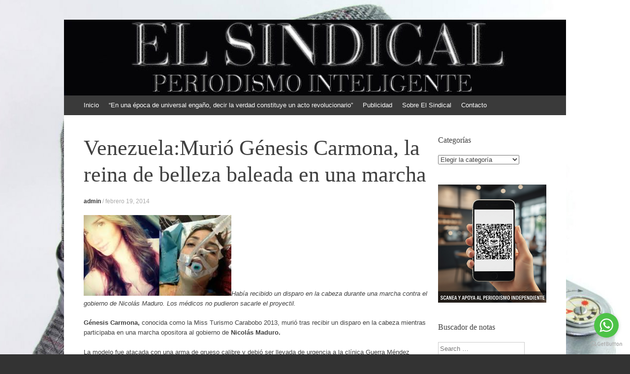

--- FILE ---
content_type: text/html; charset=UTF-8
request_url: https://www.elsindical.com.ar/notas/venezuelamurio-genesis-carmona-la-reina-de-belleza-baleada-en-una-marcha/
body_size: 15295
content:
<!DOCTYPE html>
<html lang="es">
<head>
<meta charset="UTF-8" />
<meta name="viewport" content="width=device-width, initial-scale=1" />
<title>Venezuela:Murió Génesis Carmona, la reina de belleza baleada en una marcha | EL SINDICAL</title>
<link rel="profile" href="https://gmpg.org/xfn/11" />
<link rel="pingback" href="https://www.elsindical.com.ar/notas/xmlrpc.php" />
<!--[if lt IE 9]>
<script src="https://www.elsindical.com.ar/notas/wp-content/themes/expound/js/html5.js" type="text/javascript"></script>
<![endif]-->

<meta name='robots' content='max-image-preview:large' />
<link rel='dns-prefetch' href='//www.googletagmanager.com' />
<link rel="alternate" type="application/rss+xml" title="EL SINDICAL &raquo; Feed" href="https://www.elsindical.com.ar/notas/feed/" />
<link rel="alternate" type="application/rss+xml" title="EL SINDICAL &raquo; Feed de los comentarios" href="https://www.elsindical.com.ar/notas/comments/feed/" />
<link rel="alternate" type="application/rss+xml" title="EL SINDICAL &raquo; Comentario Venezuela:Murió Génesis Carmona, la reina de belleza baleada en una marcha del feed" href="https://www.elsindical.com.ar/notas/venezuelamurio-genesis-carmona-la-reina-de-belleza-baleada-en-una-marcha/feed/" />
<link rel="alternate" title="oEmbed (JSON)" type="application/json+oembed" href="https://www.elsindical.com.ar/notas/wp-json/oembed/1.0/embed?url=https%3A%2F%2Fwww.elsindical.com.ar%2Fnotas%2Fvenezuelamurio-genesis-carmona-la-reina-de-belleza-baleada-en-una-marcha%2F" />
<link rel="alternate" title="oEmbed (XML)" type="text/xml+oembed" href="https://www.elsindical.com.ar/notas/wp-json/oembed/1.0/embed?url=https%3A%2F%2Fwww.elsindical.com.ar%2Fnotas%2Fvenezuelamurio-genesis-carmona-la-reina-de-belleza-baleada-en-una-marcha%2F&#038;format=xml" />
<style id='wp-img-auto-sizes-contain-inline-css' type='text/css'>
img:is([sizes=auto i],[sizes^="auto," i]){contain-intrinsic-size:3000px 1500px}
/*# sourceURL=wp-img-auto-sizes-contain-inline-css */
</style>
<style id='wp-emoji-styles-inline-css' type='text/css'>

	img.wp-smiley, img.emoji {
		display: inline !important;
		border: none !important;
		box-shadow: none !important;
		height: 1em !important;
		width: 1em !important;
		margin: 0 0.07em !important;
		vertical-align: -0.1em !important;
		background: none !important;
		padding: 0 !important;
	}
/*# sourceURL=wp-emoji-styles-inline-css */
</style>
<style id='wp-block-library-inline-css' type='text/css'>
:root{--wp-block-synced-color:#7a00df;--wp-block-synced-color--rgb:122,0,223;--wp-bound-block-color:var(--wp-block-synced-color);--wp-editor-canvas-background:#ddd;--wp-admin-theme-color:#007cba;--wp-admin-theme-color--rgb:0,124,186;--wp-admin-theme-color-darker-10:#006ba1;--wp-admin-theme-color-darker-10--rgb:0,107,160.5;--wp-admin-theme-color-darker-20:#005a87;--wp-admin-theme-color-darker-20--rgb:0,90,135;--wp-admin-border-width-focus:2px}@media (min-resolution:192dpi){:root{--wp-admin-border-width-focus:1.5px}}.wp-element-button{cursor:pointer}:root .has-very-light-gray-background-color{background-color:#eee}:root .has-very-dark-gray-background-color{background-color:#313131}:root .has-very-light-gray-color{color:#eee}:root .has-very-dark-gray-color{color:#313131}:root .has-vivid-green-cyan-to-vivid-cyan-blue-gradient-background{background:linear-gradient(135deg,#00d084,#0693e3)}:root .has-purple-crush-gradient-background{background:linear-gradient(135deg,#34e2e4,#4721fb 50%,#ab1dfe)}:root .has-hazy-dawn-gradient-background{background:linear-gradient(135deg,#faaca8,#dad0ec)}:root .has-subdued-olive-gradient-background{background:linear-gradient(135deg,#fafae1,#67a671)}:root .has-atomic-cream-gradient-background{background:linear-gradient(135deg,#fdd79a,#004a59)}:root .has-nightshade-gradient-background{background:linear-gradient(135deg,#330968,#31cdcf)}:root .has-midnight-gradient-background{background:linear-gradient(135deg,#020381,#2874fc)}:root{--wp--preset--font-size--normal:16px;--wp--preset--font-size--huge:42px}.has-regular-font-size{font-size:1em}.has-larger-font-size{font-size:2.625em}.has-normal-font-size{font-size:var(--wp--preset--font-size--normal)}.has-huge-font-size{font-size:var(--wp--preset--font-size--huge)}.has-text-align-center{text-align:center}.has-text-align-left{text-align:left}.has-text-align-right{text-align:right}.has-fit-text{white-space:nowrap!important}#end-resizable-editor-section{display:none}.aligncenter{clear:both}.items-justified-left{justify-content:flex-start}.items-justified-center{justify-content:center}.items-justified-right{justify-content:flex-end}.items-justified-space-between{justify-content:space-between}.screen-reader-text{border:0;clip-path:inset(50%);height:1px;margin:-1px;overflow:hidden;padding:0;position:absolute;width:1px;word-wrap:normal!important}.screen-reader-text:focus{background-color:#ddd;clip-path:none;color:#444;display:block;font-size:1em;height:auto;left:5px;line-height:normal;padding:15px 23px 14px;text-decoration:none;top:5px;width:auto;z-index:100000}html :where(.has-border-color){border-style:solid}html :where([style*=border-top-color]){border-top-style:solid}html :where([style*=border-right-color]){border-right-style:solid}html :where([style*=border-bottom-color]){border-bottom-style:solid}html :where([style*=border-left-color]){border-left-style:solid}html :where([style*=border-width]){border-style:solid}html :where([style*=border-top-width]){border-top-style:solid}html :where([style*=border-right-width]){border-right-style:solid}html :where([style*=border-bottom-width]){border-bottom-style:solid}html :where([style*=border-left-width]){border-left-style:solid}html :where(img[class*=wp-image-]){height:auto;max-width:100%}:where(figure){margin:0 0 1em}html :where(.is-position-sticky){--wp-admin--admin-bar--position-offset:var(--wp-admin--admin-bar--height,0px)}@media screen and (max-width:600px){html :where(.is-position-sticky){--wp-admin--admin-bar--position-offset:0px}}

/*# sourceURL=wp-block-library-inline-css */
</style><style id='wp-block-image-inline-css' type='text/css'>
.wp-block-image>a,.wp-block-image>figure>a{display:inline-block}.wp-block-image img{box-sizing:border-box;height:auto;max-width:100%;vertical-align:bottom}@media not (prefers-reduced-motion){.wp-block-image img.hide{visibility:hidden}.wp-block-image img.show{animation:show-content-image .4s}}.wp-block-image[style*=border-radius] img,.wp-block-image[style*=border-radius]>a{border-radius:inherit}.wp-block-image.has-custom-border img{box-sizing:border-box}.wp-block-image.aligncenter{text-align:center}.wp-block-image.alignfull>a,.wp-block-image.alignwide>a{width:100%}.wp-block-image.alignfull img,.wp-block-image.alignwide img{height:auto;width:100%}.wp-block-image .aligncenter,.wp-block-image .alignleft,.wp-block-image .alignright,.wp-block-image.aligncenter,.wp-block-image.alignleft,.wp-block-image.alignright{display:table}.wp-block-image .aligncenter>figcaption,.wp-block-image .alignleft>figcaption,.wp-block-image .alignright>figcaption,.wp-block-image.aligncenter>figcaption,.wp-block-image.alignleft>figcaption,.wp-block-image.alignright>figcaption{caption-side:bottom;display:table-caption}.wp-block-image .alignleft{float:left;margin:.5em 1em .5em 0}.wp-block-image .alignright{float:right;margin:.5em 0 .5em 1em}.wp-block-image .aligncenter{margin-left:auto;margin-right:auto}.wp-block-image :where(figcaption){margin-bottom:1em;margin-top:.5em}.wp-block-image.is-style-circle-mask img{border-radius:9999px}@supports ((-webkit-mask-image:none) or (mask-image:none)) or (-webkit-mask-image:none){.wp-block-image.is-style-circle-mask img{border-radius:0;-webkit-mask-image:url('data:image/svg+xml;utf8,<svg viewBox="0 0 100 100" xmlns="http://www.w3.org/2000/svg"><circle cx="50" cy="50" r="50"/></svg>');mask-image:url('data:image/svg+xml;utf8,<svg viewBox="0 0 100 100" xmlns="http://www.w3.org/2000/svg"><circle cx="50" cy="50" r="50"/></svg>');mask-mode:alpha;-webkit-mask-position:center;mask-position:center;-webkit-mask-repeat:no-repeat;mask-repeat:no-repeat;-webkit-mask-size:contain;mask-size:contain}}:root :where(.wp-block-image.is-style-rounded img,.wp-block-image .is-style-rounded img){border-radius:9999px}.wp-block-image figure{margin:0}.wp-lightbox-container{display:flex;flex-direction:column;position:relative}.wp-lightbox-container img{cursor:zoom-in}.wp-lightbox-container img:hover+button{opacity:1}.wp-lightbox-container button{align-items:center;backdrop-filter:blur(16px) saturate(180%);background-color:#5a5a5a40;border:none;border-radius:4px;cursor:zoom-in;display:flex;height:20px;justify-content:center;opacity:0;padding:0;position:absolute;right:16px;text-align:center;top:16px;width:20px;z-index:100}@media not (prefers-reduced-motion){.wp-lightbox-container button{transition:opacity .2s ease}}.wp-lightbox-container button:focus-visible{outline:3px auto #5a5a5a40;outline:3px auto -webkit-focus-ring-color;outline-offset:3px}.wp-lightbox-container button:hover{cursor:pointer;opacity:1}.wp-lightbox-container button:focus{opacity:1}.wp-lightbox-container button:focus,.wp-lightbox-container button:hover,.wp-lightbox-container button:not(:hover):not(:active):not(.has-background){background-color:#5a5a5a40;border:none}.wp-lightbox-overlay{box-sizing:border-box;cursor:zoom-out;height:100vh;left:0;overflow:hidden;position:fixed;top:0;visibility:hidden;width:100%;z-index:100000}.wp-lightbox-overlay .close-button{align-items:center;cursor:pointer;display:flex;justify-content:center;min-height:40px;min-width:40px;padding:0;position:absolute;right:calc(env(safe-area-inset-right) + 16px);top:calc(env(safe-area-inset-top) + 16px);z-index:5000000}.wp-lightbox-overlay .close-button:focus,.wp-lightbox-overlay .close-button:hover,.wp-lightbox-overlay .close-button:not(:hover):not(:active):not(.has-background){background:none;border:none}.wp-lightbox-overlay .lightbox-image-container{height:var(--wp--lightbox-container-height);left:50%;overflow:hidden;position:absolute;top:50%;transform:translate(-50%,-50%);transform-origin:top left;width:var(--wp--lightbox-container-width);z-index:9999999999}.wp-lightbox-overlay .wp-block-image{align-items:center;box-sizing:border-box;display:flex;height:100%;justify-content:center;margin:0;position:relative;transform-origin:0 0;width:100%;z-index:3000000}.wp-lightbox-overlay .wp-block-image img{height:var(--wp--lightbox-image-height);min-height:var(--wp--lightbox-image-height);min-width:var(--wp--lightbox-image-width);width:var(--wp--lightbox-image-width)}.wp-lightbox-overlay .wp-block-image figcaption{display:none}.wp-lightbox-overlay button{background:none;border:none}.wp-lightbox-overlay .scrim{background-color:#fff;height:100%;opacity:.9;position:absolute;width:100%;z-index:2000000}.wp-lightbox-overlay.active{visibility:visible}@media not (prefers-reduced-motion){.wp-lightbox-overlay.active{animation:turn-on-visibility .25s both}.wp-lightbox-overlay.active img{animation:turn-on-visibility .35s both}.wp-lightbox-overlay.show-closing-animation:not(.active){animation:turn-off-visibility .35s both}.wp-lightbox-overlay.show-closing-animation:not(.active) img{animation:turn-off-visibility .25s both}.wp-lightbox-overlay.zoom.active{animation:none;opacity:1;visibility:visible}.wp-lightbox-overlay.zoom.active .lightbox-image-container{animation:lightbox-zoom-in .4s}.wp-lightbox-overlay.zoom.active .lightbox-image-container img{animation:none}.wp-lightbox-overlay.zoom.active .scrim{animation:turn-on-visibility .4s forwards}.wp-lightbox-overlay.zoom.show-closing-animation:not(.active){animation:none}.wp-lightbox-overlay.zoom.show-closing-animation:not(.active) .lightbox-image-container{animation:lightbox-zoom-out .4s}.wp-lightbox-overlay.zoom.show-closing-animation:not(.active) .lightbox-image-container img{animation:none}.wp-lightbox-overlay.zoom.show-closing-animation:not(.active) .scrim{animation:turn-off-visibility .4s forwards}}@keyframes show-content-image{0%{visibility:hidden}99%{visibility:hidden}to{visibility:visible}}@keyframes turn-on-visibility{0%{opacity:0}to{opacity:1}}@keyframes turn-off-visibility{0%{opacity:1;visibility:visible}99%{opacity:0;visibility:visible}to{opacity:0;visibility:hidden}}@keyframes lightbox-zoom-in{0%{transform:translate(calc((-100vw + var(--wp--lightbox-scrollbar-width))/2 + var(--wp--lightbox-initial-left-position)),calc(-50vh + var(--wp--lightbox-initial-top-position))) scale(var(--wp--lightbox-scale))}to{transform:translate(-50%,-50%) scale(1)}}@keyframes lightbox-zoom-out{0%{transform:translate(-50%,-50%) scale(1);visibility:visible}99%{visibility:visible}to{transform:translate(calc((-100vw + var(--wp--lightbox-scrollbar-width))/2 + var(--wp--lightbox-initial-left-position)),calc(-50vh + var(--wp--lightbox-initial-top-position))) scale(var(--wp--lightbox-scale));visibility:hidden}}
/*# sourceURL=https://www.elsindical.com.ar/notas/wp-includes/blocks/image/style.min.css */
</style>
<style id='wp-block-paragraph-inline-css' type='text/css'>
.is-small-text{font-size:.875em}.is-regular-text{font-size:1em}.is-large-text{font-size:2.25em}.is-larger-text{font-size:3em}.has-drop-cap:not(:focus):first-letter{float:left;font-size:8.4em;font-style:normal;font-weight:100;line-height:.68;margin:.05em .1em 0 0;text-transform:uppercase}body.rtl .has-drop-cap:not(:focus):first-letter{float:none;margin-left:.1em}p.has-drop-cap.has-background{overflow:hidden}:root :where(p.has-background){padding:1.25em 2.375em}:where(p.has-text-color:not(.has-link-color)) a{color:inherit}p.has-text-align-left[style*="writing-mode:vertical-lr"],p.has-text-align-right[style*="writing-mode:vertical-rl"]{rotate:180deg}
/*# sourceURL=https://www.elsindical.com.ar/notas/wp-includes/blocks/paragraph/style.min.css */
</style>
<style id='global-styles-inline-css' type='text/css'>
:root{--wp--preset--aspect-ratio--square: 1;--wp--preset--aspect-ratio--4-3: 4/3;--wp--preset--aspect-ratio--3-4: 3/4;--wp--preset--aspect-ratio--3-2: 3/2;--wp--preset--aspect-ratio--2-3: 2/3;--wp--preset--aspect-ratio--16-9: 16/9;--wp--preset--aspect-ratio--9-16: 9/16;--wp--preset--color--black: #000000;--wp--preset--color--cyan-bluish-gray: #abb8c3;--wp--preset--color--white: #ffffff;--wp--preset--color--pale-pink: #f78da7;--wp--preset--color--vivid-red: #cf2e2e;--wp--preset--color--luminous-vivid-orange: #ff6900;--wp--preset--color--luminous-vivid-amber: #fcb900;--wp--preset--color--light-green-cyan: #7bdcb5;--wp--preset--color--vivid-green-cyan: #00d084;--wp--preset--color--pale-cyan-blue: #8ed1fc;--wp--preset--color--vivid-cyan-blue: #0693e3;--wp--preset--color--vivid-purple: #9b51e0;--wp--preset--gradient--vivid-cyan-blue-to-vivid-purple: linear-gradient(135deg,rgb(6,147,227) 0%,rgb(155,81,224) 100%);--wp--preset--gradient--light-green-cyan-to-vivid-green-cyan: linear-gradient(135deg,rgb(122,220,180) 0%,rgb(0,208,130) 100%);--wp--preset--gradient--luminous-vivid-amber-to-luminous-vivid-orange: linear-gradient(135deg,rgb(252,185,0) 0%,rgb(255,105,0) 100%);--wp--preset--gradient--luminous-vivid-orange-to-vivid-red: linear-gradient(135deg,rgb(255,105,0) 0%,rgb(207,46,46) 100%);--wp--preset--gradient--very-light-gray-to-cyan-bluish-gray: linear-gradient(135deg,rgb(238,238,238) 0%,rgb(169,184,195) 100%);--wp--preset--gradient--cool-to-warm-spectrum: linear-gradient(135deg,rgb(74,234,220) 0%,rgb(151,120,209) 20%,rgb(207,42,186) 40%,rgb(238,44,130) 60%,rgb(251,105,98) 80%,rgb(254,248,76) 100%);--wp--preset--gradient--blush-light-purple: linear-gradient(135deg,rgb(255,206,236) 0%,rgb(152,150,240) 100%);--wp--preset--gradient--blush-bordeaux: linear-gradient(135deg,rgb(254,205,165) 0%,rgb(254,45,45) 50%,rgb(107,0,62) 100%);--wp--preset--gradient--luminous-dusk: linear-gradient(135deg,rgb(255,203,112) 0%,rgb(199,81,192) 50%,rgb(65,88,208) 100%);--wp--preset--gradient--pale-ocean: linear-gradient(135deg,rgb(255,245,203) 0%,rgb(182,227,212) 50%,rgb(51,167,181) 100%);--wp--preset--gradient--electric-grass: linear-gradient(135deg,rgb(202,248,128) 0%,rgb(113,206,126) 100%);--wp--preset--gradient--midnight: linear-gradient(135deg,rgb(2,3,129) 0%,rgb(40,116,252) 100%);--wp--preset--font-size--small: 13px;--wp--preset--font-size--medium: 20px;--wp--preset--font-size--large: 36px;--wp--preset--font-size--x-large: 42px;--wp--preset--spacing--20: 0.44rem;--wp--preset--spacing--30: 0.67rem;--wp--preset--spacing--40: 1rem;--wp--preset--spacing--50: 1.5rem;--wp--preset--spacing--60: 2.25rem;--wp--preset--spacing--70: 3.38rem;--wp--preset--spacing--80: 5.06rem;--wp--preset--shadow--natural: 6px 6px 9px rgba(0, 0, 0, 0.2);--wp--preset--shadow--deep: 12px 12px 50px rgba(0, 0, 0, 0.4);--wp--preset--shadow--sharp: 6px 6px 0px rgba(0, 0, 0, 0.2);--wp--preset--shadow--outlined: 6px 6px 0px -3px rgb(255, 255, 255), 6px 6px rgb(0, 0, 0);--wp--preset--shadow--crisp: 6px 6px 0px rgb(0, 0, 0);}:where(.is-layout-flex){gap: 0.5em;}:where(.is-layout-grid){gap: 0.5em;}body .is-layout-flex{display: flex;}.is-layout-flex{flex-wrap: wrap;align-items: center;}.is-layout-flex > :is(*, div){margin: 0;}body .is-layout-grid{display: grid;}.is-layout-grid > :is(*, div){margin: 0;}:where(.wp-block-columns.is-layout-flex){gap: 2em;}:where(.wp-block-columns.is-layout-grid){gap: 2em;}:where(.wp-block-post-template.is-layout-flex){gap: 1.25em;}:where(.wp-block-post-template.is-layout-grid){gap: 1.25em;}.has-black-color{color: var(--wp--preset--color--black) !important;}.has-cyan-bluish-gray-color{color: var(--wp--preset--color--cyan-bluish-gray) !important;}.has-white-color{color: var(--wp--preset--color--white) !important;}.has-pale-pink-color{color: var(--wp--preset--color--pale-pink) !important;}.has-vivid-red-color{color: var(--wp--preset--color--vivid-red) !important;}.has-luminous-vivid-orange-color{color: var(--wp--preset--color--luminous-vivid-orange) !important;}.has-luminous-vivid-amber-color{color: var(--wp--preset--color--luminous-vivid-amber) !important;}.has-light-green-cyan-color{color: var(--wp--preset--color--light-green-cyan) !important;}.has-vivid-green-cyan-color{color: var(--wp--preset--color--vivid-green-cyan) !important;}.has-pale-cyan-blue-color{color: var(--wp--preset--color--pale-cyan-blue) !important;}.has-vivid-cyan-blue-color{color: var(--wp--preset--color--vivid-cyan-blue) !important;}.has-vivid-purple-color{color: var(--wp--preset--color--vivid-purple) !important;}.has-black-background-color{background-color: var(--wp--preset--color--black) !important;}.has-cyan-bluish-gray-background-color{background-color: var(--wp--preset--color--cyan-bluish-gray) !important;}.has-white-background-color{background-color: var(--wp--preset--color--white) !important;}.has-pale-pink-background-color{background-color: var(--wp--preset--color--pale-pink) !important;}.has-vivid-red-background-color{background-color: var(--wp--preset--color--vivid-red) !important;}.has-luminous-vivid-orange-background-color{background-color: var(--wp--preset--color--luminous-vivid-orange) !important;}.has-luminous-vivid-amber-background-color{background-color: var(--wp--preset--color--luminous-vivid-amber) !important;}.has-light-green-cyan-background-color{background-color: var(--wp--preset--color--light-green-cyan) !important;}.has-vivid-green-cyan-background-color{background-color: var(--wp--preset--color--vivid-green-cyan) !important;}.has-pale-cyan-blue-background-color{background-color: var(--wp--preset--color--pale-cyan-blue) !important;}.has-vivid-cyan-blue-background-color{background-color: var(--wp--preset--color--vivid-cyan-blue) !important;}.has-vivid-purple-background-color{background-color: var(--wp--preset--color--vivid-purple) !important;}.has-black-border-color{border-color: var(--wp--preset--color--black) !important;}.has-cyan-bluish-gray-border-color{border-color: var(--wp--preset--color--cyan-bluish-gray) !important;}.has-white-border-color{border-color: var(--wp--preset--color--white) !important;}.has-pale-pink-border-color{border-color: var(--wp--preset--color--pale-pink) !important;}.has-vivid-red-border-color{border-color: var(--wp--preset--color--vivid-red) !important;}.has-luminous-vivid-orange-border-color{border-color: var(--wp--preset--color--luminous-vivid-orange) !important;}.has-luminous-vivid-amber-border-color{border-color: var(--wp--preset--color--luminous-vivid-amber) !important;}.has-light-green-cyan-border-color{border-color: var(--wp--preset--color--light-green-cyan) !important;}.has-vivid-green-cyan-border-color{border-color: var(--wp--preset--color--vivid-green-cyan) !important;}.has-pale-cyan-blue-border-color{border-color: var(--wp--preset--color--pale-cyan-blue) !important;}.has-vivid-cyan-blue-border-color{border-color: var(--wp--preset--color--vivid-cyan-blue) !important;}.has-vivid-purple-border-color{border-color: var(--wp--preset--color--vivid-purple) !important;}.has-vivid-cyan-blue-to-vivid-purple-gradient-background{background: var(--wp--preset--gradient--vivid-cyan-blue-to-vivid-purple) !important;}.has-light-green-cyan-to-vivid-green-cyan-gradient-background{background: var(--wp--preset--gradient--light-green-cyan-to-vivid-green-cyan) !important;}.has-luminous-vivid-amber-to-luminous-vivid-orange-gradient-background{background: var(--wp--preset--gradient--luminous-vivid-amber-to-luminous-vivid-orange) !important;}.has-luminous-vivid-orange-to-vivid-red-gradient-background{background: var(--wp--preset--gradient--luminous-vivid-orange-to-vivid-red) !important;}.has-very-light-gray-to-cyan-bluish-gray-gradient-background{background: var(--wp--preset--gradient--very-light-gray-to-cyan-bluish-gray) !important;}.has-cool-to-warm-spectrum-gradient-background{background: var(--wp--preset--gradient--cool-to-warm-spectrum) !important;}.has-blush-light-purple-gradient-background{background: var(--wp--preset--gradient--blush-light-purple) !important;}.has-blush-bordeaux-gradient-background{background: var(--wp--preset--gradient--blush-bordeaux) !important;}.has-luminous-dusk-gradient-background{background: var(--wp--preset--gradient--luminous-dusk) !important;}.has-pale-ocean-gradient-background{background: var(--wp--preset--gradient--pale-ocean) !important;}.has-electric-grass-gradient-background{background: var(--wp--preset--gradient--electric-grass) !important;}.has-midnight-gradient-background{background: var(--wp--preset--gradient--midnight) !important;}.has-small-font-size{font-size: var(--wp--preset--font-size--small) !important;}.has-medium-font-size{font-size: var(--wp--preset--font-size--medium) !important;}.has-large-font-size{font-size: var(--wp--preset--font-size--large) !important;}.has-x-large-font-size{font-size: var(--wp--preset--font-size--x-large) !important;}
/*# sourceURL=global-styles-inline-css */
</style>

<style id='classic-theme-styles-inline-css' type='text/css'>
/*! This file is auto-generated */
.wp-block-button__link{color:#fff;background-color:#32373c;border-radius:9999px;box-shadow:none;text-decoration:none;padding:calc(.667em + 2px) calc(1.333em + 2px);font-size:1.125em}.wp-block-file__button{background:#32373c;color:#fff;text-decoration:none}
/*# sourceURL=/wp-includes/css/classic-themes.min.css */
</style>
<link rel='stylesheet' id='contact-form-7-css' href='https://www.elsindical.com.ar/notas/wp-content/plugins/contact-form-7/includes/css/styles.css?ver=6.1.4' type='text/css' media='all' />
<link rel='stylesheet' id='st-widget-css' href='https://www.elsindical.com.ar/notas/wp-content/plugins/share-this/css/style.css?ver=f8e5f177ec3a4b6c94c4027cebdb661e' type='text/css' media='all' />
<link rel='stylesheet' id='SFSImainCss-css' href='https://www.elsindical.com.ar/notas/wp-content/plugins/ultimate-social-media-icons/css/sfsi-style.css?ver=2.9.6' type='text/css' media='all' />
<link rel='stylesheet' id='expound-style-css' href='https://www.elsindical.com.ar/notas/wp-content/themes/expound/style.css?ver=20140129' type='text/css' media='all' />
<script type="text/javascript" src="https://www.elsindical.com.ar/notas/wp-includes/js/jquery/jquery.min.js?ver=3.7.1" id="jquery-core-js"></script>
<script type="text/javascript" src="https://www.elsindical.com.ar/notas/wp-includes/js/jquery/jquery-migrate.min.js?ver=3.4.1" id="jquery-migrate-js"></script>

<!-- Fragmento de código de la etiqueta de Google (gtag.js) añadida por Site Kit -->
<!-- Fragmento de código de Google Analytics añadido por Site Kit -->
<script type="text/javascript" src="https://www.googletagmanager.com/gtag/js?id=GT-TNHZFJJ" id="google_gtagjs-js" async></script>
<script type="text/javascript" id="google_gtagjs-js-after">
/* <![CDATA[ */
window.dataLayer = window.dataLayer || [];function gtag(){dataLayer.push(arguments);}
gtag("set","linker",{"domains":["www.elsindical.com.ar"]});
gtag("js", new Date());
gtag("set", "developer_id.dZTNiMT", true);
gtag("config", "GT-TNHZFJJ");
//# sourceURL=google_gtagjs-js-after
/* ]]> */
</script>
<link rel="https://api.w.org/" href="https://www.elsindical.com.ar/notas/wp-json/" /><link rel="alternate" title="JSON" type="application/json" href="https://www.elsindical.com.ar/notas/wp-json/wp/v2/posts/41010" /><link rel="EditURI" type="application/rsd+xml" title="RSD" href="https://www.elsindical.com.ar/notas/xmlrpc.php?rsd" />
<link rel="canonical" href="https://www.elsindical.com.ar/notas/venezuelamurio-genesis-carmona-la-reina-de-belleza-baleada-en-una-marcha/" />
<meta name="generator" content="Site Kit by Google 1.171.0" /><script charset="utf-8" type="text/javascript">var switchTo5x=true;</script><script charset="utf-8" type="text/javascript" src="https://w.sharethis.com/button/buttons.js"></script><script type="text/javascript">stLight.options({publisher:'wp.4ca50bf5-f759-4724-9f4a-6616a929364f'});var st_type='wordpress3.4.2';</script><meta name="follow.[base64]" content="04axlEt5v8t2bnkfZ56r"/><meta name="google-site-verification" content="bvw6krJKYf12SLWAYjfKdvFCKdm9FaI7HRrhopHz2y8">	<style type="text/css">
			.site-title,
        .site-description {
            position: absolute !important;
            clip: rect(1px 1px 1px 1px); /* IE6, IE7 */
            clip: rect(1px, 1px, 1px, 1px);
        }

        
	
			.site-header .site-branding {
			background-color: transparent;
			background-image: url('https://www.elsindical.com.ar/notas/var/www/html/notas/wp-content/uploads/2017/10/cropped-EL-SINDICAL-plata-y-negro.jpg');
			background-position: 50% 0;
			background-repeat: no-repeat;
			height: 154px;
		}
		</style>
	<style type="text/css" id="custom-background-css">
body.custom-background { background-image: url("https://www.elsindical.com.ar/notas/var/www/html/notas/wp-content/uploads/2017/10/Periodismo-fondo.jpg"); background-position: left top; background-size: cover; background-repeat: no-repeat; background-attachment: fixed; }
</style>
	<link rel="icon" href="https://www.elsindical.com.ar/notas/var/www/html/notas/wp-content/uploads/2017/05/ms-icon-150x150.png" sizes="32x32" />
<link rel="icon" href="https://www.elsindical.com.ar/notas/var/www/html/notas/wp-content/uploads/2017/05/ms-icon-150x150.png" sizes="192x192" />
<link rel="apple-touch-icon" href="https://www.elsindical.com.ar/notas/var/www/html/notas/wp-content/uploads/2017/05/ms-icon-150x150.png" />
<meta name="msapplication-TileImage" content="https://www.elsindical.com.ar/notas/var/www/html/notas/wp-content/uploads/2017/05/ms-icon-150x150.png" />
</head>

<body data-rsssl=1 class="wp-singular post-template-default single single-post postid-41010 single-format-standard custom-background wp-theme-expound sfsi_actvite_theme_animated_icons group-blog">
<div id="page" class="hfeed site">
		<header id="masthead" class="site-header" role="banner">
		<div class="site-branding">
			<div class="site-title-group">
				<h1 class="site-title"><a href="https://www.elsindical.com.ar/notas/" title="EL SINDICAL" rel="home">EL SINDICAL</a></h1>
				<h2 class="site-description">Periodismo Inteligente</h2>
			</div>
		</div>

		<nav id="site-navigation" class="navigation-main" role="navigation">
			<h1 class="menu-toggle">Menú</h1>
			<a class="skip-link screen-reader-text" href="#content">Ir al contenido</a>

			<div class="menu"><ul>
<li ><a href="https://www.elsindical.com.ar/notas/">Inicio</a></li><li class="page_item page-item-10925"><a href="https://www.elsindical.com.ar/notas/%e2%80%9cen-una-epoca-de-universal-engano-decir-la-verdad-constituye-un-acto-revolucionario%e2%80%9d/">“En una época de universal engaño, decir la verdad constituye un acto revolucionario”</a></li>
<li class="page_item page-item-2009"><a href="https://www.elsindical.com.ar/notas/publicidad/">Publicidad</a></li>
<li class="page_item page-item-2"><a href="https://www.elsindical.com.ar/notas/about/">Sobre El Sindical</a></li>
<li class="page_item page-item-20"><a href="https://www.elsindical.com.ar/notas/contacto/">Contacto</a></li>
</ul></div>
								</nav><!-- #site-navigation -->
	</header><!-- #masthead -->
	
	<div id="main" class="site-main">

	<div id="primary" class="content-area">
		<div id="content" class="site-content" role="main">

		
			
<article id="post-41010" class="post-41010 post type-post status-publish format-standard hentry category-internacionales tag-genesis-carmona tag-marcha tag-nicolas-maduro tag-venezuela">
	<header class="entry-header">
		<h1 class="entry-title">Venezuela:Murió Génesis Carmona, la reina de belleza baleada en una marcha</h1>

		<div class="entry-meta">
			<a class="author" rel="author" href="https://www.elsindical.com.ar/notas/author/admin/">admin</a> / <a class="entry-date" href="https://www.elsindical.com.ar/notas/venezuelamurio-genesis-carmona-la-reina-de-belleza-baleada-en-una-marcha/">febrero 19, 2014</a>		</div><!-- .entry-meta -->
	</header><!-- .entry-header -->

	<div class="entry-content">
		<p><em><a href="https://www.elsindical.com.ar/notas/var/www/html/notas/wp-content/uploads/2014/02/Génesis-Carmona.png"><img decoding="async" class="alignnone size-medium wp-image-41011" alt="Génesis Carmona" src="https://www.elsindical.com.ar/notas/var/www/html/notas/wp-content/uploads/2014/02/Génesis-Carmona-300x164.png" width="300" height="164" srcset="https://www.elsindical.com.ar/notas/var/www/html/notas/wp-content/uploads/2014/02/Génesis-Carmona-300x164.png 300w, https://www.elsindical.com.ar/notas/var/www/html/notas/wp-content/uploads/2014/02/Génesis-Carmona.png 303w" sizes="(max-width: 300px) 100vw, 300px" /></a>Había recibido un disparo en la cabeza durante una marcha contra el gobierno de Nicolás Maduro. Los médicos no pudieron sacarle el proyectil.</em></p>
<p><b>Génesis Carmona,</b> conocida como la Miss Turismo Carabobo 2013, murió tras recibir un disparo en la cabeza mientras participaba en una marcha opositora al gobierno de <b>Nicolás Maduro.</b></p>
<p>La modelo fue atacada con una arma de grueso calibre y debió ser llevada de urgencia a la clínica Guerra Méndez donde había quedado internada en la Unidad de Terapia Intensiva.</p>
<p>Los médicos no podían extirparle el <b>proyectil debido a la inflamación. Tenía probabilidades de una ceguera importante por la zona en donde quedó la bala. </b> Carmona era estudiante de <b>Marketing en la Universidad Tecnológica del Centro</b> y había empezado en el modelaje en 2010.</p>
<div class='sfsiaftrpstwpr'><div class='sfsi_responsive_icons sfsi-mouseOver-effect sfsi-mouseOver-effect-fade_in' style='display:block;margin-top:10px; margin-bottom: 10px; width:100%' data-icon-width-type='Fully responsive' data-icon-width-size='240' data-edge-type='Round' data-edge-radius='5'  ><div class='sfsi_icons_container sfsi_responsive_without_counter_icons sfsi_medium_button_container sfsi_icons_container_box_fully_container ' style='width:100%;display:flex; text-align:center;' ><a target='_blank' rel='noopener' href='https://www.facebook.com/elsindicaldiario' style='display:block;text-align:center;margin-left:10px;  flex-basis:100%;' class=sfsi_responsive_fluid ><div class='sfsi_responsive_icon_item_container sfsi_responsive_icon_facebook_container sfsi_medium_button sfsi_responsive_icon_gradient sfsi_centered_icon' style=' border-radius:5px; width:auto; ' ><img style='max-height: 25px;display:unset;margin:0' class='sfsi_wicon' alt='facebook' src='https://www.elsindical.com.ar/notas/wp-content/plugins/ultimate-social-media-icons/images/responsive-icon/facebook.svg'><span style='color:#fff'>Share on Facebook</span></div></a><a target='_blank' rel='noopener' href='https://twitter.com/elsindical' style='display:block;text-align:center;margin-left:10px;  flex-basis:100%;' class=sfsi_responsive_fluid ><div class='sfsi_responsive_icon_item_container sfsi_responsive_icon_twitter_container sfsi_medium_button sfsi_responsive_icon_gradient sfsi_centered_icon' style=' border-radius:5px; width:auto; ' ><img style='max-height: 25px;display:unset;margin:0' class='sfsi_wicon' alt='Twitter' src='https://www.elsindical.com.ar/notas/wp-content/plugins/ultimate-social-media-icons/images/responsive-icon/Twitter.svg'><span style='color:#fff'>Tweet</span></div></a></div></div></div><!--end responsive_icons--><p class="no-break"><span class='st_facebook_buttons' st_title='Venezuela:Murió Génesis Carmona, la reina de belleza baleada en una marcha' st_url='https://www.elsindical.com.ar/notas/venezuelamurio-genesis-carmona-la-reina-de-belleza-baleada-en-una-marcha/' displayText='Facebook'></span><span class='st_twitter_buttons' st_title='Venezuela:Murió Génesis Carmona, la reina de belleza baleada en una marcha' st_url='https://www.elsindical.com.ar/notas/venezuelamurio-genesis-carmona-la-reina-de-belleza-baleada-en-una-marcha/' displayText='Twitter'></span><span class='st_email_buttons' st_title='Venezuela:Murió Génesis Carmona, la reina de belleza baleada en una marcha' st_url='https://www.elsindical.com.ar/notas/venezuelamurio-genesis-carmona-la-reina-de-belleza-baleada-en-una-marcha/' displayText='Email'></span><span class='st_sharethis_buttons' st_title='Venezuela:Murió Génesis Carmona, la reina de belleza baleada en una marcha' st_url='https://www.elsindical.com.ar/notas/venezuelamurio-genesis-carmona-la-reina-de-belleza-baleada-en-una-marcha/' displayText='ShareThis'></span><span class='st_fblike_buttons' st_title='Venezuela:Murió Génesis Carmona, la reina de belleza baleada en una marcha' st_url='https://www.elsindical.com.ar/notas/venezuelamurio-genesis-carmona-la-reina-de-belleza-baleada-en-una-marcha/' displayText='Facebook Like'></span><span class='st_plusone_buttons' st_title='Venezuela:Murió Génesis Carmona, la reina de belleza baleada en una marcha' st_url='https://www.elsindical.com.ar/notas/venezuelamurio-genesis-carmona-la-reina-de-belleza-baleada-en-una-marcha/' displayText='Google +1'></span><span class='st_pinterest _buttons' st_title='Venezuela:Murió Génesis Carmona, la reina de belleza baleada en una marcha' st_url='https://www.elsindical.com.ar/notas/venezuelamurio-genesis-carmona-la-reina-de-belleza-baleada-en-una-marcha/' displayText='Pinterest'></span></p>			</div><!-- .entry-content -->

	<footer class="entry-meta">
		<a class="entry-date" href="https://www.elsindical.com.ar/notas/venezuelamurio-genesis-carmona-la-reina-de-belleza-baleada-en-una-marcha/">febrero 19, 2014</a> de <a href="https://www.elsindical.com.ar/notas/category/internacionales/" rel="category tag">Internacionales</a>. Etiquetas: <a href="https://www.elsindical.com.ar/notas/tag/genesis-carmona/" rel="tag">Génesis Carmona</a>, <a href="https://www.elsindical.com.ar/notas/tag/marcha/" rel="tag">marcha</a>, <a href="https://www.elsindical.com.ar/notas/tag/nicolas-maduro/" rel="tag">Nicolás Maduro</a>, <a href="https://www.elsindical.com.ar/notas/tag/venezuela/" rel="tag">Venezuela</a>	</footer><!-- .entry-meta -->
</article><!-- #post-## -->
			<div class="related-content">
	<h3 class="related-content-title">Artículos relacionados</h3>
	
		<article id="post-142606" class="post-142606 post type-post status-publish format-standard has-post-thumbnail hentry category-internacionales tag-abusos-sexuales tag-archivos-desclasificados tag-diario-el-sindical tag-donald-trump tag-eeuu tag-jeffrey-epstein tag-principe-andres">

						<div class="entry-thumbnail">
				<a href="https://www.elsindical.com.ar/notas/eeuu-archivos-de-jeffrey-epstein-desclasificados-exponen-a-los-poderosos-en-abusos-sexuales/"><img width="50" height="50" src="https://www.elsindical.com.ar/notas/var/www/html/notas/wp-content/uploads/2025/11/Camara-Baja-de-Estados-Unidos-archivos-de-Jeffrey-Epstein-50x50.jpg" class="attachment-expound-mini size-expound-mini wp-post-image" alt="" decoding="async" srcset="https://www.elsindical.com.ar/notas/var/www/html/notas/wp-content/uploads/2025/11/Camara-Baja-de-Estados-Unidos-archivos-de-Jeffrey-Epstein-50x50.jpg 50w, https://www.elsindical.com.ar/notas/var/www/html/notas/wp-content/uploads/2025/11/Camara-Baja-de-Estados-Unidos-archivos-de-Jeffrey-Epstein-150x150.jpg 150w" sizes="(max-width: 50px) 100vw, 50px" /></a>
			</div>
			
			<header class="entry-header">
				<h3 class="entry-title"><a href="https://www.elsindical.com.ar/notas/eeuu-archivos-de-jeffrey-epstein-desclasificados-exponen-a-los-poderosos-en-abusos-sexuales/" title="Enlace permanente para EEUU: Archivos de Jeffrey Epstein desclasificados exponen a los poderosos en abusos sexuales" rel="bookmark">EEUU: Archivos de Jeffrey Epstein desclasificados exponen a los poderosos en abusos sexuales</a></h3>
			</header><!-- .entry-header -->

		</article>

	
		<article id="post-142572" class="post-142572 post type-post status-publish format-standard has-post-thumbnail hentry category-internacionales tag-bruce-springsteen tag-california tag-diario-el-sindical tag-donald-trump tag-eeuu tag-ice tag-minneapolis tag-nueva-york tag-usa">

						<div class="entry-thumbnail">
				<a href="https://www.elsindical.com.ar/notas/eeuu-con-bruce-springsteen-al-frente-protesta-masiva-contra-ice-en-minneapolis/"><img width="50" height="50" src="https://www.elsindical.com.ar/notas/var/www/html/notas/wp-content/uploads/2026/01/protesta-masiva-contra-ICE-en-Minneapolis-50x50.webp" class="attachment-expound-mini size-expound-mini wp-post-image" alt="" decoding="async" srcset="https://www.elsindical.com.ar/notas/var/www/html/notas/wp-content/uploads/2026/01/protesta-masiva-contra-ICE-en-Minneapolis-50x50.webp 50w, https://www.elsindical.com.ar/notas/var/www/html/notas/wp-content/uploads/2026/01/protesta-masiva-contra-ICE-en-Minneapolis-150x150.webp 150w" sizes="(max-width: 50px) 100vw, 50px" /></a>
			</div>
			
			<header class="entry-header">
				<h3 class="entry-title"><a href="https://www.elsindical.com.ar/notas/eeuu-con-bruce-springsteen-al-frente-protesta-masiva-contra-ice-en-minneapolis/" title="Enlace permanente para EEUU: Con Bruce Springsteen al frente, protesta masiva contra ICE en Minneapolis" rel="bookmark">EEUU: Con Bruce Springsteen al frente, protesta masiva contra ICE en Minneapolis</a></h3>
			</header><!-- .entry-header -->

		</article>

	
		<article id="post-142557" class="post-142557 post type-post status-publish format-standard has-post-thumbnail hentry category-internacionales tag-bomberos tag-diario-el-sindical tag-enfrentamiento tag-lille tag-protesta tag-recortes tag-sdis">

						<div class="entry-thumbnail">
				<a href="https://www.elsindical.com.ar/notas/francia-700-bomberos-protestaron-en-lille-por-recortes-y-falta-de-personal/"><img width="50" height="50" src="https://www.elsindical.com.ar/notas/var/www/html/notas/wp-content/uploads/2026/01/protesta-de-bomberos-en-Francia-50x50.jpg" class="attachment-expound-mini size-expound-mini wp-post-image" alt="" decoding="async" loading="lazy" srcset="https://www.elsindical.com.ar/notas/var/www/html/notas/wp-content/uploads/2026/01/protesta-de-bomberos-en-Francia-50x50.jpg 50w, https://www.elsindical.com.ar/notas/var/www/html/notas/wp-content/uploads/2026/01/protesta-de-bomberos-en-Francia-150x150.jpg 150w" sizes="auto, (max-width: 50px) 100vw, 50px" /></a>
			</div>
			
			<header class="entry-header">
				<h3 class="entry-title"><a href="https://www.elsindical.com.ar/notas/francia-700-bomberos-protestaron-en-lille-por-recortes-y-falta-de-personal/" title="Enlace permanente para Francia: 700 bomberos protestaron en Lille por recortes y falta de personal" rel="bookmark">Francia: 700 bomberos protestaron en Lille por recortes y falta de personal</a></h3>
			</header><!-- .entry-header -->

		</article>

	</div>

				<nav role="navigation" id="nav-below" class="navigation-post">
		<h1 class="screen-reader-text">Navegación por artículos</h1>

	
		<div class="nav-previous"><a href="https://www.elsindical.com.ar/notas/la-policia-metropolitana-desbarato-una-organizacion-que-falsificaba-grupos-electrogenos/" rel="prev"><span class="meta-nav">&larr;</span>&nbsp;La Policía Metropolitana desbarató una organización que falsificaba grupos electrógenos</a></div>		<div class="nav-next"><a href="https://www.elsindical.com.ar/notas/lomas-de-zamoravecinos-cortan-calle-en-reclamo-de-obras/" rel="next">Lomas de Zamora:Vecinos cortan calle en reclamo de obras&nbsp;<span class="meta-nav">&rarr;</span></a></div>
	
	</nav><!-- #nav-below -->
	
			
	<div id="comments" class="comments-area">

	
	
	
		<div id="respond" class="comment-respond">
		<h3 id="reply-title" class="comment-reply-title">Deja una respuesta</h3><form action="https://www.elsindical.com.ar/notas/wp-comments-post.php" method="post" id="commentform" class="comment-form"><p class="comment-notes"><span id="email-notes">Tu dirección de correo electrónico no será publicada.</span> <span class="required-field-message">Los campos obligatorios están marcados con <span class="required">*</span></span></p><p class="comment-form-comment"><label for="comment">Comentario <span class="required">*</span></label> <textarea autocomplete="new-password"  id="ib94e224d7"  name="ib94e224d7"   cols="45" rows="8" maxlength="65525" required="required"></textarea><textarea id="comment" aria-label="hp-comment" aria-hidden="true" name="comment" autocomplete="new-password" style="padding:0 !important;clip:rect(1px, 1px, 1px, 1px) !important;position:absolute !important;white-space:nowrap !important;height:1px !important;width:1px !important;overflow:hidden !important;" tabindex="-1"></textarea><script data-noptimize>document.getElementById("comment").setAttribute( "id", "a605d85879df608bce0ea78326832e76" );document.getElementById("ib94e224d7").setAttribute( "id", "comment" );</script></p><p class="comment-form-author"><label for="author">Nombre <span class="required">*</span></label> <input id="author" name="author" type="text" value="" size="30" maxlength="245" autocomplete="name" required="required" /></p>
<p class="comment-form-email"><label for="email">Correo electrónico <span class="required">*</span></label> <input id="email" name="email" type="text" value="" size="30" maxlength="100" aria-describedby="email-notes" autocomplete="email" required="required" /></p>
<p class="comment-form-url"><label for="url">Web</label> <input id="url" name="url" type="text" value="" size="30" maxlength="200" autocomplete="url" /></p>
<p class="form-submit"><input name="submit" type="submit" id="submit" class="submit" value="Publicar el comentario" /> <input type='hidden' name='comment_post_ID' value='41010' id='comment_post_ID' />
<input type='hidden' name='comment_parent' id='comment_parent' value='0' />
</p></form>	</div><!-- #respond -->
	
</div><!-- #comments -->

		
		</div><!-- #content -->
	</div><!-- #primary -->

	<div id="secondary" class="widget-area" role="complementary">
				<aside id="categories-2" class="widget widget_categories"><h1 class="widget-title">Categorías</h1><form action="https://www.elsindical.com.ar/notas" method="get"><label class="screen-reader-text" for="cat">Categorías</label><select  name='cat' id='cat' class='postform'>
	<option value='-1'>Elegir la categoría</option>
	<option class="level-0" value="3">Capacitación</option>
	<option class="level-0" value="6">Denuncias</option>
	<option class="level-0" value="7">Deportes</option>
	<option class="level-0" value="8">Derechos Humanos</option>
	<option class="level-0" value="1">Destacadas</option>
	<option class="level-0" value="35260">Documentales</option>
	<option class="level-0" value="9">Economía</option>
	<option class="level-0" value="20956">Ediciones impresas</option>
	<option class="level-0" value="10">Editorial</option>
	<option class="level-0" value="5">Educación y Cultura</option>
	<option class="level-0" value="14">Efemérides</option>
	<option class="level-0" value="11826">El Sindical radio</option>
	<option class="level-0" value="28">Empresariales</option>
	<option class="level-0" value="15">Espectáculos</option>
	<option class="level-0" value="16">Gremiales</option>
	<option class="level-0" value="17">Infantiles</option>
	<option class="level-0" value="29">Informática y Tecnología</option>
	<option class="level-0" value="18">Internacionales</option>
	<option class="level-0" value="19">Intramuros</option>
	<option class="level-0" value="12">Investigación</option>
	<option class="level-0" value="20">Judiciales</option>
	<option class="level-0" value="12748">Moda y Ocio</option>
	<option class="level-0" value="21">Opinión</option>
	<option class="level-0" value="22">Policiales</option>
	<option class="level-0" value="13">Política</option>
	<option class="level-0" value="23">Salud</option>
	<option class="level-0" value="24">Sociales</option>
	<option class="level-0" value="25">Sociedad</option>
	<option class="level-0" value="26">Solidaridad</option>
</select>
</form><script type="text/javascript">
/* <![CDATA[ */

( ( dropdownId ) => {
	const dropdown = document.getElementById( dropdownId );
	function onSelectChange() {
		setTimeout( () => {
			if ( 'escape' === dropdown.dataset.lastkey ) {
				return;
			}
			if ( dropdown.value && parseInt( dropdown.value ) > 0 && dropdown instanceof HTMLSelectElement ) {
				dropdown.parentElement.submit();
			}
		}, 250 );
	}
	function onKeyUp( event ) {
		if ( 'Escape' === event.key ) {
			dropdown.dataset.lastkey = 'escape';
		} else {
			delete dropdown.dataset.lastkey;
		}
	}
	function onClick() {
		delete dropdown.dataset.lastkey;
	}
	dropdown.addEventListener( 'keyup', onKeyUp );
	dropdown.addEventListener( 'click', onClick );
	dropdown.addEventListener( 'change', onSelectChange );
})( "cat" );

//# sourceURL=WP_Widget_Categories%3A%3Awidget
/* ]]> */
</script>
</aside><aside id="block-51" class="widget widget_block widget_media_image">
<figure class="wp-block-image size-full"><a href="https://www.elsindical.com.ar/notas/var/www/html/notas/wp-content/uploads/2026/01/Scanea-y-apoya-al-periodismo-1.jpg"><img loading="lazy" decoding="async" width="400" height="437" src="https://www.elsindical.com.ar/notas/var/www/html/notas/wp-content/uploads/2026/01/Scanea-y-apoya-al-periodismo-1.jpg" alt="" class="wp-image-142596" srcset="https://www.elsindical.com.ar/notas/var/www/html/notas/wp-content/uploads/2026/01/Scanea-y-apoya-al-periodismo-1.jpg 400w, https://www.elsindical.com.ar/notas/var/www/html/notas/wp-content/uploads/2026/01/Scanea-y-apoya-al-periodismo-1-275x300.jpg 275w" sizes="auto, (max-width: 400px) 100vw, 400px" /></a></figure>
</aside><aside id="search-3" class="widget widget_search"><h1 class="widget-title">Buscador de notas</h1>	<form method="get" id="searchform" class="searchform" action="https://www.elsindical.com.ar/notas/" role="search">
		<label for="s" class="screen-reader-text">Search</label>
		<input type="search" class="field" name="s" value="" id="s" placeholder="Search &hellip;" />
		<input type="submit" class="submit" id="searchsubmit" value="Search" />
	</form>
</aside><aside id="block-28" class="widget widget_block widget_text">
<p></p>
</aside><aside id="block-3" class="widget widget_block"><p><iframe loading="lazy" width="320" height="240" src="//www.youtube.com/embed/ma2TPFkIE_M" frameborder="0" allowfullscreen=""></iframe><br>
<iframe loading="lazy" width="320" height="240" src="https://www.youtube.com/embed/Mp0X8SB8Xoo" frameborder="0" allow="autoplay; encrypted-media" allowfullscreen=""></iframe></p></aside><aside id="text-27" class="widget widget_text">			<div class="textwidget"></div>
		</aside>			</div><!-- #secondary -->
	</div><!-- #main -->

	<footer id="colophon" class="site-footer" role="contentinfo">
		<div class="site-info">
			<a href="http://wordpress.org/" rel="generator">Con la tecnología de WordPress</a><span class="sep"> | </span>Tema: Expound von <a href="http://kovshenin.com/" rel="designer">Konstantin Kovshenin</a>		</div><!-- .site-info -->
	</footer><!-- #colophon -->
</div><!-- #page -->

<script type="speculationrules">
{"prefetch":[{"source":"document","where":{"and":[{"href_matches":"/notas/*"},{"not":{"href_matches":["/notas/wp-*.php","/notas/wp-admin/*","/notas/var/www/html/notas/wp-content/uploads/*","/notas/wp-content/*","/notas/wp-content/plugins/*","/notas/wp-content/themes/expound/*","/notas/*\\?(.+)"]}},{"not":{"selector_matches":"a[rel~=\"nofollow\"]"}},{"not":{"selector_matches":".no-prefetch, .no-prefetch a"}}]},"eagerness":"conservative"}]}
</script>
                <!--facebook like and share js -->
                <div id="fb-root"></div>
                <script>
                    (function(d, s, id) {
                        var js, fjs = d.getElementsByTagName(s)[0];
                        if (d.getElementById(id)) return;
                        js = d.createElement(s);
                        js.id = id;
                        js.src = "https://connect.facebook.net/en_US/sdk.js#xfbml=1&version=v3.2";
                        fjs.parentNode.insertBefore(js, fjs);
                    }(document, 'script', 'facebook-jssdk'));
                </script>
                <script>
window.addEventListener('sfsi_functions_loaded', function() {
    if (typeof sfsi_responsive_toggle == 'function') {
        sfsi_responsive_toggle(0);
        // console.log('sfsi_responsive_toggle');

    }
})
</script>
    <script>
        window.addEventListener('sfsi_functions_loaded', function () {
            if (typeof sfsi_plugin_version == 'function') {
                sfsi_plugin_version(2.77);
            }
        });

        function sfsi_processfurther(ref) {
            var feed_id = '[base64]';
            var feedtype = 8;
            var email = jQuery(ref).find('input[name="email"]').val();
            var filter = /^(([^<>()[\]\\.,;:\s@\"]+(\.[^<>()[\]\\.,;:\s@\"]+)*)|(\".+\"))@((\[[0-9]{1,3}\.[0-9]{1,3}\.[0-9]{1,3}\.[0-9]{1,3}\])|(([a-zA-Z\-0-9]+\.)+[a-zA-Z]{2,}))$/;
            if ((email != "Enter your email") && (filter.test(email))) {
                if (feedtype == "8") {
                    var url = "https://api.follow.it/subscription-form/" + feed_id + "/" + feedtype;
                    window.open(url, "popupwindow", "scrollbars=yes,width=1080,height=760");
                    return true;
                }
            } else {
                alert("Please enter email address");
                jQuery(ref).find('input[name="email"]').focus();
                return false;
            }
        }
    </script>
    <style type="text/css" aria-selected="true">
        .sfsi_subscribe_Popinner {
             width: 100% !important;

            height: auto !important;

         padding: 18px 0px !important;

            background-color: #ffffff !important;
        }

        .sfsi_subscribe_Popinner form {
            margin: 0 20px !important;
        }

        .sfsi_subscribe_Popinner h5 {
            font-family: Helvetica,Arial,sans-serif !important;

             font-weight: bold !important;   color:#000000 !important; font-size: 16px !important;   text-align:center !important; margin: 0 0 10px !important;
            padding: 0 !important;
        }

        .sfsi_subscription_form_field {
            margin: 5px 0 !important;
            width: 100% !important;
            display: inline-flex;
            display: -webkit-inline-flex;
        }

        .sfsi_subscription_form_field input {
            width: 100% !important;
            padding: 10px 0px !important;
        }

        .sfsi_subscribe_Popinner input[type=email] {
         font-family: Helvetica,Arial,sans-serif !important;   font-style:normal !important;   font-size:14px !important; text-align: center !important;        }

        .sfsi_subscribe_Popinner input[type=email]::-webkit-input-placeholder {

         font-family: Helvetica,Arial,sans-serif !important;   font-style:normal !important;  font-size: 14px !important;   text-align:center !important;        }

        .sfsi_subscribe_Popinner input[type=email]:-moz-placeholder {
            /* Firefox 18- */
         font-family: Helvetica,Arial,sans-serif !important;   font-style:normal !important;   font-size: 14px !important;   text-align:center !important;
        }

        .sfsi_subscribe_Popinner input[type=email]::-moz-placeholder {
            /* Firefox 19+ */
         font-family: Helvetica,Arial,sans-serif !important;   font-style: normal !important;
              font-size: 14px !important;   text-align:center !important;        }

        .sfsi_subscribe_Popinner input[type=email]:-ms-input-placeholder {

            font-family: Helvetica,Arial,sans-serif !important;  font-style:normal !important;   font-size:14px !important;
         text-align: center !important;        }

        .sfsi_subscribe_Popinner input[type=submit] {

         font-family: Helvetica,Arial,sans-serif !important;   font-weight: bold !important;   color:#000000 !important; font-size: 16px !important;   text-align:center !important; background-color: #dedede !important;        }

                .sfsi_shortcode_container {
            float: left;
        }

        .sfsi_shortcode_container .norm_row .sfsi_wDiv {
            position: relative !important;
        }

        .sfsi_shortcode_container .sfsi_holders {
            display: none;
        }

            </style>

    

<!-- GetButton.io widget -->
<script data-no-optimize="1" type="text/javascript">
(function () {
var options = {
            whatsapp: "+541157515784", 
            call_to_action: "Mensajes por chat", 
            position: "right", 
        };
    var proto = 'https:', host = "getbutton.io", url = proto + '//static.' + host;
    var s = document.createElement('script'); s.type = 'text/javascript'; s.async = true; s.src = url + '/widget-send-button/js/init.js';
    s.onload = function () { WhWidgetSendButton.init(host, proto, options); };
    var x = document.getElementsByTagName('script')[0]; x.parentNode.insertBefore(s, x);
})();
</script>
<!-- /GetButton.io widget -->

<script type="text/javascript" src="https://www.elsindical.com.ar/notas/wp-includes/js/dist/hooks.min.js?ver=dd5603f07f9220ed27f1" id="wp-hooks-js"></script>
<script type="text/javascript" src="https://www.elsindical.com.ar/notas/wp-includes/js/dist/i18n.min.js?ver=c26c3dc7bed366793375" id="wp-i18n-js"></script>
<script type="text/javascript" id="wp-i18n-js-after">
/* <![CDATA[ */
wp.i18n.setLocaleData( { 'text direction\u0004ltr': [ 'ltr' ] } );
//# sourceURL=wp-i18n-js-after
/* ]]> */
</script>
<script type="text/javascript" src="https://www.elsindical.com.ar/notas/wp-content/plugins/contact-form-7/includes/swv/js/index.js?ver=6.1.4" id="swv-js"></script>
<script type="text/javascript" id="contact-form-7-js-translations">
/* <![CDATA[ */
( function( domain, translations ) {
	var localeData = translations.locale_data[ domain ] || translations.locale_data.messages;
	localeData[""].domain = domain;
	wp.i18n.setLocaleData( localeData, domain );
} )( "contact-form-7", {"translation-revision-date":"2025-12-01 15:45:40+0000","generator":"GlotPress\/4.0.3","domain":"messages","locale_data":{"messages":{"":{"domain":"messages","plural-forms":"nplurals=2; plural=n != 1;","lang":"es"},"This contact form is placed in the wrong place.":["Este formulario de contacto est\u00e1 situado en el lugar incorrecto."],"Error:":["Error:"]}},"comment":{"reference":"includes\/js\/index.js"}} );
//# sourceURL=contact-form-7-js-translations
/* ]]> */
</script>
<script type="text/javascript" id="contact-form-7-js-before">
/* <![CDATA[ */
var wpcf7 = {
    "api": {
        "root": "https:\/\/www.elsindical.com.ar\/notas\/wp-json\/",
        "namespace": "contact-form-7\/v1"
    },
    "cached": 1
};
//# sourceURL=contact-form-7-js-before
/* ]]> */
</script>
<script type="text/javascript" src="https://www.elsindical.com.ar/notas/wp-content/plugins/contact-form-7/includes/js/index.js?ver=6.1.4" id="contact-form-7-js"></script>
<script type="text/javascript" src="https://www.elsindical.com.ar/notas/wp-includes/js/jquery/ui/core.min.js?ver=1.13.3" id="jquery-ui-core-js"></script>
<script type="text/javascript" src="https://www.elsindical.com.ar/notas/wp-content/plugins/ultimate-social-media-icons/js/shuffle/modernizr.custom.min.js?ver=f8e5f177ec3a4b6c94c4027cebdb661e" id="SFSIjqueryModernizr-js"></script>
<script type="text/javascript" src="https://www.elsindical.com.ar/notas/wp-content/plugins/ultimate-social-media-icons/js/shuffle/jquery.shuffle.min.js?ver=f8e5f177ec3a4b6c94c4027cebdb661e" id="SFSIjqueryShuffle-js"></script>
<script type="text/javascript" src="https://www.elsindical.com.ar/notas/wp-content/plugins/ultimate-social-media-icons/js/shuffle/random-shuffle-min.js?ver=f8e5f177ec3a4b6c94c4027cebdb661e" id="SFSIjqueryrandom-shuffle-js"></script>
<script type="text/javascript" id="SFSICustomJs-js-extra">
/* <![CDATA[ */
var sfsi_icon_ajax_object = {"nonce":"a7e2cb3a28","ajax_url":"https://www.elsindical.com.ar/notas/wp-admin/admin-ajax.php","plugin_url":"https://www.elsindical.com.ar/notas/wp-content/plugins/ultimate-social-media-icons/"};
//# sourceURL=SFSICustomJs-js-extra
/* ]]> */
</script>
<script type="text/javascript" src="https://www.elsindical.com.ar/notas/wp-content/plugins/ultimate-social-media-icons/js/custom.js?ver=2.9.6" id="SFSICustomJs-js"></script>
<script type="text/javascript" src="https://www.elsindical.com.ar/notas/wp-content/themes/expound/js/navigation.js?ver=20120206" id="expound-navigation-js"></script>
<script type="text/javascript" src="https://www.elsindical.com.ar/notas/wp-content/themes/expound/js/skip-link-focus-fix.js?ver=20130115" id="expound-skip-link-focus-fix-js"></script>
<script id="wp-emoji-settings" type="application/json">
{"baseUrl":"https://s.w.org/images/core/emoji/17.0.2/72x72/","ext":".png","svgUrl":"https://s.w.org/images/core/emoji/17.0.2/svg/","svgExt":".svg","source":{"concatemoji":"https://www.elsindical.com.ar/notas/wp-includes/js/wp-emoji-release.min.js?ver=f8e5f177ec3a4b6c94c4027cebdb661e"}}
</script>
<script type="module">
/* <![CDATA[ */
/*! This file is auto-generated */
const a=JSON.parse(document.getElementById("wp-emoji-settings").textContent),o=(window._wpemojiSettings=a,"wpEmojiSettingsSupports"),s=["flag","emoji"];function i(e){try{var t={supportTests:e,timestamp:(new Date).valueOf()};sessionStorage.setItem(o,JSON.stringify(t))}catch(e){}}function c(e,t,n){e.clearRect(0,0,e.canvas.width,e.canvas.height),e.fillText(t,0,0);t=new Uint32Array(e.getImageData(0,0,e.canvas.width,e.canvas.height).data);e.clearRect(0,0,e.canvas.width,e.canvas.height),e.fillText(n,0,0);const a=new Uint32Array(e.getImageData(0,0,e.canvas.width,e.canvas.height).data);return t.every((e,t)=>e===a[t])}function p(e,t){e.clearRect(0,0,e.canvas.width,e.canvas.height),e.fillText(t,0,0);var n=e.getImageData(16,16,1,1);for(let e=0;e<n.data.length;e++)if(0!==n.data[e])return!1;return!0}function u(e,t,n,a){switch(t){case"flag":return n(e,"\ud83c\udff3\ufe0f\u200d\u26a7\ufe0f","\ud83c\udff3\ufe0f\u200b\u26a7\ufe0f")?!1:!n(e,"\ud83c\udde8\ud83c\uddf6","\ud83c\udde8\u200b\ud83c\uddf6")&&!n(e,"\ud83c\udff4\udb40\udc67\udb40\udc62\udb40\udc65\udb40\udc6e\udb40\udc67\udb40\udc7f","\ud83c\udff4\u200b\udb40\udc67\u200b\udb40\udc62\u200b\udb40\udc65\u200b\udb40\udc6e\u200b\udb40\udc67\u200b\udb40\udc7f");case"emoji":return!a(e,"\ud83e\u1fac8")}return!1}function f(e,t,n,a){let r;const o=(r="undefined"!=typeof WorkerGlobalScope&&self instanceof WorkerGlobalScope?new OffscreenCanvas(300,150):document.createElement("canvas")).getContext("2d",{willReadFrequently:!0}),s=(o.textBaseline="top",o.font="600 32px Arial",{});return e.forEach(e=>{s[e]=t(o,e,n,a)}),s}function r(e){var t=document.createElement("script");t.src=e,t.defer=!0,document.head.appendChild(t)}a.supports={everything:!0,everythingExceptFlag:!0},new Promise(t=>{let n=function(){try{var e=JSON.parse(sessionStorage.getItem(o));if("object"==typeof e&&"number"==typeof e.timestamp&&(new Date).valueOf()<e.timestamp+604800&&"object"==typeof e.supportTests)return e.supportTests}catch(e){}return null}();if(!n){if("undefined"!=typeof Worker&&"undefined"!=typeof OffscreenCanvas&&"undefined"!=typeof URL&&URL.createObjectURL&&"undefined"!=typeof Blob)try{var e="postMessage("+f.toString()+"("+[JSON.stringify(s),u.toString(),c.toString(),p.toString()].join(",")+"));",a=new Blob([e],{type:"text/javascript"});const r=new Worker(URL.createObjectURL(a),{name:"wpTestEmojiSupports"});return void(r.onmessage=e=>{i(n=e.data),r.terminate(),t(n)})}catch(e){}i(n=f(s,u,c,p))}t(n)}).then(e=>{for(const n in e)a.supports[n]=e[n],a.supports.everything=a.supports.everything&&a.supports[n],"flag"!==n&&(a.supports.everythingExceptFlag=a.supports.everythingExceptFlag&&a.supports[n]);var t;a.supports.everythingExceptFlag=a.supports.everythingExceptFlag&&!a.supports.flag,a.supports.everything||((t=a.source||{}).concatemoji?r(t.concatemoji):t.wpemoji&&t.twemoji&&(r(t.twemoji),r(t.wpemoji)))});
//# sourceURL=https://www.elsindical.com.ar/notas/wp-includes/js/wp-emoji-loader.min.js
/* ]]> */
</script>

</body>
</html>